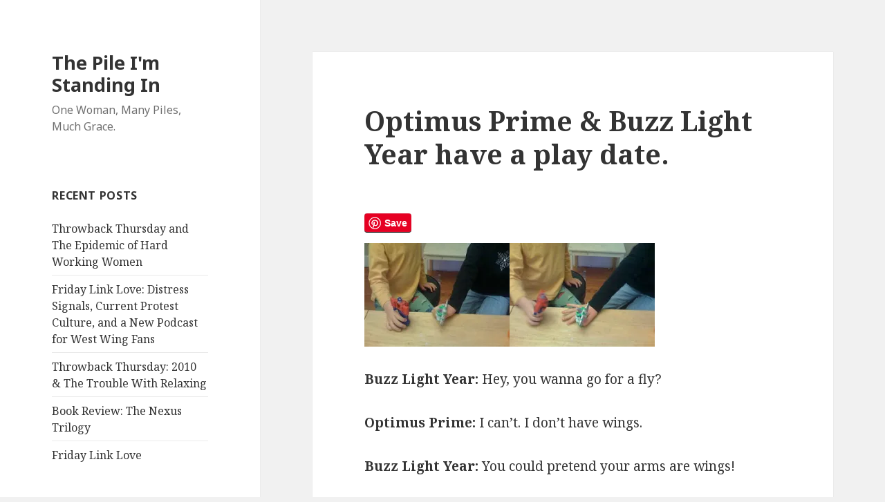

--- FILE ---
content_type: text/html; charset=UTF-8
request_url: http://www.thispile.com/archives/optimus-prime-buzz-light-year-have-a-play-date
body_size: 13107
content:
<!DOCTYPE html>
<html lang="en-US"
 xmlns:og='http://opengraphprotocol.org/schema/'
 xmlns:fb='http://www.facebook.com/2008/fbml' class="no-js">
<head>
	<meta charset="UTF-8">
	<meta name="viewport" content="width=device-width">
	<link rel="profile" href="http://gmpg.org/xfn/11">
	<link rel="pingback" href="http://www.thispile.com/xmlrpc.php">
	<!--[if lt IE 9]>
	<script src="http://www.thispile.com/wp-content/themes/twentyfifteen/js/html5.js"></script>
	<![endif]-->
	<script>(function(html){html.className = html.className.replace(/\bno-js\b/,'js')})(document.documentElement);</script>
<title>Optimus Prime &#038; Buzz Light Year have a play date. &#8211; The Pile I&#039;m Standing In</title>
<meta name='robots' content='max-image-preview:large' />
<link rel='dns-prefetch' href='//assets.pinterest.com' />
<link rel='dns-prefetch' href='//secure.gravatar.com' />
<link rel='dns-prefetch' href='//stats.wp.com' />
<link rel='dns-prefetch' href='//fonts.googleapis.com' />
<link rel='dns-prefetch' href='//v0.wordpress.com' />
<link href='https://fonts.gstatic.com' crossorigin rel='preconnect' />
<link rel='preconnect' href='//i0.wp.com' />
<link rel="alternate" type="application/rss+xml" title="The Pile I&#039;m Standing In &raquo; Feed" href="http://www.thispile.com/feed" />
<link rel="alternate" type="application/rss+xml" title="The Pile I&#039;m Standing In &raquo; Comments Feed" href="http://www.thispile.com/comments/feed" />
<link rel="alternate" type="application/rss+xml" title="The Pile I&#039;m Standing In &raquo; Optimus Prime &#038; Buzz Light Year have a play date. Comments Feed" href="http://www.thispile.com/archives/optimus-prime-buzz-light-year-have-a-play-date/feed" />
<link rel="alternate" title="oEmbed (JSON)" type="application/json+oembed" href="http://www.thispile.com/wp-json/oembed/1.0/embed?url=http%3A%2F%2Fwww.thispile.com%2Farchives%2Foptimus-prime-buzz-light-year-have-a-play-date" />
<link rel="alternate" title="oEmbed (XML)" type="text/xml+oembed" href="http://www.thispile.com/wp-json/oembed/1.0/embed?url=http%3A%2F%2Fwww.thispile.com%2Farchives%2Foptimus-prime-buzz-light-year-have-a-play-date&#038;format=xml" />
<style id='wp-img-auto-sizes-contain-inline-css' type='text/css'>
img:is([sizes=auto i],[sizes^="auto," i]){contain-intrinsic-size:3000px 1500px}
/*# sourceURL=wp-img-auto-sizes-contain-inline-css */
</style>
<link rel='stylesheet' id='twentyfifteen-jetpack-css' href='http://www.thispile.com/wp-content/plugins/jetpack/modules/theme-tools/compat/twentyfifteen.css?ver=15.3.1' type='text/css' media='all' />
<link rel='stylesheet' id='pinterest-pin-it-button-plugin-styles-css' href='http://www.thispile.com/wp-content/plugins/pinterest-pin-it-button/css/public.css?ver=2.1.0.1' type='text/css' media='all' />
<link rel='stylesheet' id='jetpack_related-posts-css' href='http://www.thispile.com/wp-content/plugins/jetpack/modules/related-posts/related-posts.css?ver=20240116' type='text/css' media='all' />
<style id='wp-emoji-styles-inline-css' type='text/css'>

	img.wp-smiley, img.emoji {
		display: inline !important;
		border: none !important;
		box-shadow: none !important;
		height: 1em !important;
		width: 1em !important;
		margin: 0 0.07em !important;
		vertical-align: -0.1em !important;
		background: none !important;
		padding: 0 !important;
	}
/*# sourceURL=wp-emoji-styles-inline-css */
</style>
<style id='wp-block-library-inline-css' type='text/css'>
:root{--wp-block-synced-color:#7a00df;--wp-block-synced-color--rgb:122,0,223;--wp-bound-block-color:var(--wp-block-synced-color);--wp-editor-canvas-background:#ddd;--wp-admin-theme-color:#007cba;--wp-admin-theme-color--rgb:0,124,186;--wp-admin-theme-color-darker-10:#006ba1;--wp-admin-theme-color-darker-10--rgb:0,107,160.5;--wp-admin-theme-color-darker-20:#005a87;--wp-admin-theme-color-darker-20--rgb:0,90,135;--wp-admin-border-width-focus:2px}@media (min-resolution:192dpi){:root{--wp-admin-border-width-focus:1.5px}}.wp-element-button{cursor:pointer}:root .has-very-light-gray-background-color{background-color:#eee}:root .has-very-dark-gray-background-color{background-color:#313131}:root .has-very-light-gray-color{color:#eee}:root .has-very-dark-gray-color{color:#313131}:root .has-vivid-green-cyan-to-vivid-cyan-blue-gradient-background{background:linear-gradient(135deg,#00d084,#0693e3)}:root .has-purple-crush-gradient-background{background:linear-gradient(135deg,#34e2e4,#4721fb 50%,#ab1dfe)}:root .has-hazy-dawn-gradient-background{background:linear-gradient(135deg,#faaca8,#dad0ec)}:root .has-subdued-olive-gradient-background{background:linear-gradient(135deg,#fafae1,#67a671)}:root .has-atomic-cream-gradient-background{background:linear-gradient(135deg,#fdd79a,#004a59)}:root .has-nightshade-gradient-background{background:linear-gradient(135deg,#330968,#31cdcf)}:root .has-midnight-gradient-background{background:linear-gradient(135deg,#020381,#2874fc)}:root{--wp--preset--font-size--normal:16px;--wp--preset--font-size--huge:42px}.has-regular-font-size{font-size:1em}.has-larger-font-size{font-size:2.625em}.has-normal-font-size{font-size:var(--wp--preset--font-size--normal)}.has-huge-font-size{font-size:var(--wp--preset--font-size--huge)}.has-text-align-center{text-align:center}.has-text-align-left{text-align:left}.has-text-align-right{text-align:right}.has-fit-text{white-space:nowrap!important}#end-resizable-editor-section{display:none}.aligncenter{clear:both}.items-justified-left{justify-content:flex-start}.items-justified-center{justify-content:center}.items-justified-right{justify-content:flex-end}.items-justified-space-between{justify-content:space-between}.screen-reader-text{border:0;clip-path:inset(50%);height:1px;margin:-1px;overflow:hidden;padding:0;position:absolute;width:1px;word-wrap:normal!important}.screen-reader-text:focus{background-color:#ddd;clip-path:none;color:#444;display:block;font-size:1em;height:auto;left:5px;line-height:normal;padding:15px 23px 14px;text-decoration:none;top:5px;width:auto;z-index:100000}html :where(.has-border-color){border-style:solid}html :where([style*=border-top-color]){border-top-style:solid}html :where([style*=border-right-color]){border-right-style:solid}html :where([style*=border-bottom-color]){border-bottom-style:solid}html :where([style*=border-left-color]){border-left-style:solid}html :where([style*=border-width]){border-style:solid}html :where([style*=border-top-width]){border-top-style:solid}html :where([style*=border-right-width]){border-right-style:solid}html :where([style*=border-bottom-width]){border-bottom-style:solid}html :where([style*=border-left-width]){border-left-style:solid}html :where(img[class*=wp-image-]){height:auto;max-width:100%}:where(figure){margin:0 0 1em}html :where(.is-position-sticky){--wp-admin--admin-bar--position-offset:var(--wp-admin--admin-bar--height,0px)}@media screen and (max-width:600px){html :where(.is-position-sticky){--wp-admin--admin-bar--position-offset:0px}}

/*# sourceURL=wp-block-library-inline-css */
</style><style id='global-styles-inline-css' type='text/css'>
:root{--wp--preset--aspect-ratio--square: 1;--wp--preset--aspect-ratio--4-3: 4/3;--wp--preset--aspect-ratio--3-4: 3/4;--wp--preset--aspect-ratio--3-2: 3/2;--wp--preset--aspect-ratio--2-3: 2/3;--wp--preset--aspect-ratio--16-9: 16/9;--wp--preset--aspect-ratio--9-16: 9/16;--wp--preset--color--black: #000000;--wp--preset--color--cyan-bluish-gray: #abb8c3;--wp--preset--color--white: #ffffff;--wp--preset--color--pale-pink: #f78da7;--wp--preset--color--vivid-red: #cf2e2e;--wp--preset--color--luminous-vivid-orange: #ff6900;--wp--preset--color--luminous-vivid-amber: #fcb900;--wp--preset--color--light-green-cyan: #7bdcb5;--wp--preset--color--vivid-green-cyan: #00d084;--wp--preset--color--pale-cyan-blue: #8ed1fc;--wp--preset--color--vivid-cyan-blue: #0693e3;--wp--preset--color--vivid-purple: #9b51e0;--wp--preset--gradient--vivid-cyan-blue-to-vivid-purple: linear-gradient(135deg,rgb(6,147,227) 0%,rgb(155,81,224) 100%);--wp--preset--gradient--light-green-cyan-to-vivid-green-cyan: linear-gradient(135deg,rgb(122,220,180) 0%,rgb(0,208,130) 100%);--wp--preset--gradient--luminous-vivid-amber-to-luminous-vivid-orange: linear-gradient(135deg,rgb(252,185,0) 0%,rgb(255,105,0) 100%);--wp--preset--gradient--luminous-vivid-orange-to-vivid-red: linear-gradient(135deg,rgb(255,105,0) 0%,rgb(207,46,46) 100%);--wp--preset--gradient--very-light-gray-to-cyan-bluish-gray: linear-gradient(135deg,rgb(238,238,238) 0%,rgb(169,184,195) 100%);--wp--preset--gradient--cool-to-warm-spectrum: linear-gradient(135deg,rgb(74,234,220) 0%,rgb(151,120,209) 20%,rgb(207,42,186) 40%,rgb(238,44,130) 60%,rgb(251,105,98) 80%,rgb(254,248,76) 100%);--wp--preset--gradient--blush-light-purple: linear-gradient(135deg,rgb(255,206,236) 0%,rgb(152,150,240) 100%);--wp--preset--gradient--blush-bordeaux: linear-gradient(135deg,rgb(254,205,165) 0%,rgb(254,45,45) 50%,rgb(107,0,62) 100%);--wp--preset--gradient--luminous-dusk: linear-gradient(135deg,rgb(255,203,112) 0%,rgb(199,81,192) 50%,rgb(65,88,208) 100%);--wp--preset--gradient--pale-ocean: linear-gradient(135deg,rgb(255,245,203) 0%,rgb(182,227,212) 50%,rgb(51,167,181) 100%);--wp--preset--gradient--electric-grass: linear-gradient(135deg,rgb(202,248,128) 0%,rgb(113,206,126) 100%);--wp--preset--gradient--midnight: linear-gradient(135deg,rgb(2,3,129) 0%,rgb(40,116,252) 100%);--wp--preset--font-size--small: 13px;--wp--preset--font-size--medium: 20px;--wp--preset--font-size--large: 36px;--wp--preset--font-size--x-large: 42px;--wp--preset--spacing--20: 0.44rem;--wp--preset--spacing--30: 0.67rem;--wp--preset--spacing--40: 1rem;--wp--preset--spacing--50: 1.5rem;--wp--preset--spacing--60: 2.25rem;--wp--preset--spacing--70: 3.38rem;--wp--preset--spacing--80: 5.06rem;--wp--preset--shadow--natural: 6px 6px 9px rgba(0, 0, 0, 0.2);--wp--preset--shadow--deep: 12px 12px 50px rgba(0, 0, 0, 0.4);--wp--preset--shadow--sharp: 6px 6px 0px rgba(0, 0, 0, 0.2);--wp--preset--shadow--outlined: 6px 6px 0px -3px rgb(255, 255, 255), 6px 6px rgb(0, 0, 0);--wp--preset--shadow--crisp: 6px 6px 0px rgb(0, 0, 0);}:where(.is-layout-flex){gap: 0.5em;}:where(.is-layout-grid){gap: 0.5em;}body .is-layout-flex{display: flex;}.is-layout-flex{flex-wrap: wrap;align-items: center;}.is-layout-flex > :is(*, div){margin: 0;}body .is-layout-grid{display: grid;}.is-layout-grid > :is(*, div){margin: 0;}:where(.wp-block-columns.is-layout-flex){gap: 2em;}:where(.wp-block-columns.is-layout-grid){gap: 2em;}:where(.wp-block-post-template.is-layout-flex){gap: 1.25em;}:where(.wp-block-post-template.is-layout-grid){gap: 1.25em;}.has-black-color{color: var(--wp--preset--color--black) !important;}.has-cyan-bluish-gray-color{color: var(--wp--preset--color--cyan-bluish-gray) !important;}.has-white-color{color: var(--wp--preset--color--white) !important;}.has-pale-pink-color{color: var(--wp--preset--color--pale-pink) !important;}.has-vivid-red-color{color: var(--wp--preset--color--vivid-red) !important;}.has-luminous-vivid-orange-color{color: var(--wp--preset--color--luminous-vivid-orange) !important;}.has-luminous-vivid-amber-color{color: var(--wp--preset--color--luminous-vivid-amber) !important;}.has-light-green-cyan-color{color: var(--wp--preset--color--light-green-cyan) !important;}.has-vivid-green-cyan-color{color: var(--wp--preset--color--vivid-green-cyan) !important;}.has-pale-cyan-blue-color{color: var(--wp--preset--color--pale-cyan-blue) !important;}.has-vivid-cyan-blue-color{color: var(--wp--preset--color--vivid-cyan-blue) !important;}.has-vivid-purple-color{color: var(--wp--preset--color--vivid-purple) !important;}.has-black-background-color{background-color: var(--wp--preset--color--black) !important;}.has-cyan-bluish-gray-background-color{background-color: var(--wp--preset--color--cyan-bluish-gray) !important;}.has-white-background-color{background-color: var(--wp--preset--color--white) !important;}.has-pale-pink-background-color{background-color: var(--wp--preset--color--pale-pink) !important;}.has-vivid-red-background-color{background-color: var(--wp--preset--color--vivid-red) !important;}.has-luminous-vivid-orange-background-color{background-color: var(--wp--preset--color--luminous-vivid-orange) !important;}.has-luminous-vivid-amber-background-color{background-color: var(--wp--preset--color--luminous-vivid-amber) !important;}.has-light-green-cyan-background-color{background-color: var(--wp--preset--color--light-green-cyan) !important;}.has-vivid-green-cyan-background-color{background-color: var(--wp--preset--color--vivid-green-cyan) !important;}.has-pale-cyan-blue-background-color{background-color: var(--wp--preset--color--pale-cyan-blue) !important;}.has-vivid-cyan-blue-background-color{background-color: var(--wp--preset--color--vivid-cyan-blue) !important;}.has-vivid-purple-background-color{background-color: var(--wp--preset--color--vivid-purple) !important;}.has-black-border-color{border-color: var(--wp--preset--color--black) !important;}.has-cyan-bluish-gray-border-color{border-color: var(--wp--preset--color--cyan-bluish-gray) !important;}.has-white-border-color{border-color: var(--wp--preset--color--white) !important;}.has-pale-pink-border-color{border-color: var(--wp--preset--color--pale-pink) !important;}.has-vivid-red-border-color{border-color: var(--wp--preset--color--vivid-red) !important;}.has-luminous-vivid-orange-border-color{border-color: var(--wp--preset--color--luminous-vivid-orange) !important;}.has-luminous-vivid-amber-border-color{border-color: var(--wp--preset--color--luminous-vivid-amber) !important;}.has-light-green-cyan-border-color{border-color: var(--wp--preset--color--light-green-cyan) !important;}.has-vivid-green-cyan-border-color{border-color: var(--wp--preset--color--vivid-green-cyan) !important;}.has-pale-cyan-blue-border-color{border-color: var(--wp--preset--color--pale-cyan-blue) !important;}.has-vivid-cyan-blue-border-color{border-color: var(--wp--preset--color--vivid-cyan-blue) !important;}.has-vivid-purple-border-color{border-color: var(--wp--preset--color--vivid-purple) !important;}.has-vivid-cyan-blue-to-vivid-purple-gradient-background{background: var(--wp--preset--gradient--vivid-cyan-blue-to-vivid-purple) !important;}.has-light-green-cyan-to-vivid-green-cyan-gradient-background{background: var(--wp--preset--gradient--light-green-cyan-to-vivid-green-cyan) !important;}.has-luminous-vivid-amber-to-luminous-vivid-orange-gradient-background{background: var(--wp--preset--gradient--luminous-vivid-amber-to-luminous-vivid-orange) !important;}.has-luminous-vivid-orange-to-vivid-red-gradient-background{background: var(--wp--preset--gradient--luminous-vivid-orange-to-vivid-red) !important;}.has-very-light-gray-to-cyan-bluish-gray-gradient-background{background: var(--wp--preset--gradient--very-light-gray-to-cyan-bluish-gray) !important;}.has-cool-to-warm-spectrum-gradient-background{background: var(--wp--preset--gradient--cool-to-warm-spectrum) !important;}.has-blush-light-purple-gradient-background{background: var(--wp--preset--gradient--blush-light-purple) !important;}.has-blush-bordeaux-gradient-background{background: var(--wp--preset--gradient--blush-bordeaux) !important;}.has-luminous-dusk-gradient-background{background: var(--wp--preset--gradient--luminous-dusk) !important;}.has-pale-ocean-gradient-background{background: var(--wp--preset--gradient--pale-ocean) !important;}.has-electric-grass-gradient-background{background: var(--wp--preset--gradient--electric-grass) !important;}.has-midnight-gradient-background{background: var(--wp--preset--gradient--midnight) !important;}.has-small-font-size{font-size: var(--wp--preset--font-size--small) !important;}.has-medium-font-size{font-size: var(--wp--preset--font-size--medium) !important;}.has-large-font-size{font-size: var(--wp--preset--font-size--large) !important;}.has-x-large-font-size{font-size: var(--wp--preset--font-size--x-large) !important;}
/*# sourceURL=global-styles-inline-css */
</style>

<style id='classic-theme-styles-inline-css' type='text/css'>
/*! This file is auto-generated */
.wp-block-button__link{color:#fff;background-color:#32373c;border-radius:9999px;box-shadow:none;text-decoration:none;padding:calc(.667em + 2px) calc(1.333em + 2px);font-size:1.125em}.wp-block-file__button{background:#32373c;color:#fff;text-decoration:none}
/*# sourceURL=/wp-includes/css/classic-themes.min.css */
</style>
<link rel='stylesheet' id='twentyfifteen-fonts-css' href='https://fonts.googleapis.com/css?family=Noto+Sans%3A400italic%2C700italic%2C400%2C700%7CNoto+Serif%3A400italic%2C700italic%2C400%2C700%7CInconsolata%3A400%2C700&#038;subset=latin%2Clatin-ext' type='text/css' media='all' />
<link rel='stylesheet' id='genericons-css' href='http://www.thispile.com/wp-content/plugins/jetpack/_inc/genericons/genericons/genericons.css?ver=3.1' type='text/css' media='all' />
<link rel='stylesheet' id='twentyfifteen-style-css' href='http://www.thispile.com/wp-content/themes/twentyfifteen/style.css?ver=6.9' type='text/css' media='all' />
<link rel='stylesheet' id='sharedaddy-css' href='http://www.thispile.com/wp-content/plugins/jetpack/modules/sharedaddy/sharing.css?ver=15.3.1' type='text/css' media='all' />
<link rel='stylesheet' id='social-logos-css' href='http://www.thispile.com/wp-content/plugins/jetpack/_inc/social-logos/social-logos.min.css?ver=15.3.1' type='text/css' media='all' />
<script type="text/javascript" id="jetpack_related-posts-js-extra">
/* <![CDATA[ */
var related_posts_js_options = {"post_heading":"h4"};
//# sourceURL=jetpack_related-posts-js-extra
/* ]]> */
</script>
<script type="text/javascript" src="http://www.thispile.com/wp-content/plugins/jetpack/_inc/build/related-posts/related-posts.min.js?ver=20240116" id="jetpack_related-posts-js"></script>
<script type="text/javascript" src="http://www.thispile.com/wp-includes/js/jquery/jquery.min.js?ver=3.7.1" id="jquery-core-js"></script>
<script type="text/javascript" src="http://www.thispile.com/wp-includes/js/jquery/jquery-migrate.min.js?ver=3.4.1" id="jquery-migrate-js"></script>
<link rel="https://api.w.org/" href="http://www.thispile.com/wp-json/" /><link rel="alternate" title="JSON" type="application/json" href="http://www.thispile.com/wp-json/wp/v2/posts/2305" /><link rel="EditURI" type="application/rsd+xml" title="RSD" href="http://www.thispile.com/xmlrpc.php?rsd" />
<meta name="generator" content="WordPress 6.9" />
<link rel="canonical" href="http://www.thispile.com/archives/optimus-prime-buzz-light-year-have-a-play-date" />
<link rel='shortlink' href='https://wp.me/p89CCP-Bb' />

	<!--Facebook Like Button OpenGraph Settings Start-->
	<meta property="og:site_name" content="The Pile I&#039;m Standing In"/>
	<meta property="og:title" content="Optimus Prime &#038; Buzz Light Year have a play date."/>
		<meta property="og:description" content="Buzz Light Year: Hey, you wanna go for a fly?

Optimus Prime: I can't. I don't have wings.

Buzz Light Year: You could pretend your"/>
	
	<meta property="og:url" content="http://www.thispile.com/archives/optimus-prime-buzz-light-year-have-a-play-date"/>
	<meta property="fb:admins" content="" />
	<meta property="fb:app_id" content="109031625841996" />
	<meta property="og:type" content="article" />
		<!--Facebook Like Button OpenGraph Settings End-->
		<style>img#wpstats{display:none}</style>
		<meta name="description" content="Buzz Light Year: Hey, you wanna go for a fly? Optimus Prime: I can&#039;t. I don&#039;t have wings. Buzz Light Year: You could pretend your arms are wings! Optimus Prime: Hey, I have a great idea! I saw some wings at the store! [insert wing attachment sound effects] Optimus Prime: Okay, let&#039;s go! Wanna go&hellip;" />

<!-- Jetpack Open Graph Tags -->
<meta property="og:type" content="article" />
<meta property="og:title" content="Optimus Prime &#038; Buzz Light Year have a play date." />
<meta property="og:url" content="http://www.thispile.com/archives/optimus-prime-buzz-light-year-have-a-play-date" />
<meta property="og:description" content="Buzz Light Year: Hey, you wanna go for a fly? Optimus Prime: I can&#8217;t. I don&#8217;t have wings. Buzz Light Year: You could pretend your arms are wings! Optimus Prime: Hey, I have a great idea…" />
<meta property="article:published_time" content="2008-12-16T21:40:04+00:00" />
<meta property="article:modified_time" content="2008-12-16T21:40:04+00:00" />
<meta property="og:site_name" content="The Pile I&#039;m Standing In" />
<meta property="og:image" content="http://farm4.static.flickr.com/3014/3113569543_f0792e7654_m.jpg" />
<meta property="og:image:width" content="210" />
<meta property="og:image:height" content="150" />
<meta property="og:image:alt" content="Optimus Prime and Buzz Light Year have a play date." />
<meta property="og:locale" content="en_US" />
<meta name="twitter:text:title" content="Optimus Prime &#038; Buzz Light Year have a play date." />
<meta name="twitter:image" content="http://farm4.static.flickr.com/3014/3113569543_f0792e7654_m.jpg?w=144" />
<meta name="twitter:image:alt" content="Optimus Prime and Buzz Light Year have a play date." />
<meta name="twitter:card" content="summary" />

<!-- End Jetpack Open Graph Tags -->
</head>

<body class="wp-singular post-template-default single single-post postid-2305 single-format-standard wp-theme-twentyfifteen">
<div id="page" class="hfeed site">
	<a class="skip-link screen-reader-text" href="#content">Skip to content</a>

	<div id="sidebar" class="sidebar">
		<header id="masthead" class="site-header" role="banner">
			<div class="site-branding">
										<p class="site-title"><a href="http://www.thispile.com/" rel="home">The Pile I&#039;m Standing In</a></p>
											<p class="site-description">One Woman, Many Piles, Much Grace.</p>
									<button class="secondary-toggle">Menu and widgets</button>
			</div><!-- .site-branding -->
		</header><!-- .site-header -->

			<div id="secondary" class="secondary">

		
		
					<div id="widget-area" class="widget-area" role="complementary">
				
		<aside id="recent-posts-3" class="widget widget_recent_entries">
		<h2 class="widget-title">Recent Posts</h2>
		<ul>
											<li>
					<a href="http://www.thispile.com/archives/the-epidemic-of-hard-working-women">Throwback Thursday and The Epidemic of Hard Working Women</a>
									</li>
											<li>
					<a href="http://www.thispile.com/archives/friday-link-love-36">Friday Link Love: Distress Signals, Current Protest Culture, and a New Podcast for West Wing Fans</a>
									</li>
											<li>
					<a href="http://www.thispile.com/archives/throwback-thursday-2010-the-trouble-with-relaxing">Throwback Thursday: 2010 &#038; The Trouble With Relaxing</a>
									</li>
											<li>
					<a href="http://www.thispile.com/archives/book-review-the-nexus-trilogy">Book Review: The Nexus Trilogy</a>
									</li>
											<li>
					<a href="http://www.thispile.com/archives/friday-link-love-35">Friday Link Love</a>
									</li>
					</ul>

		</aside><aside id="search-3" class="widget widget_search"><form role="search" method="get" class="search-form" action="http://www.thispile.com/">
				<label>
					<span class="screen-reader-text">Search for:</span>
					<input type="search" class="search-field" placeholder="Search &hellip;" value="" name="s" />
				</label>
				<input type="submit" class="search-submit screen-reader-text" value="Search" />
			</form></aside><aside id="categories-3" class="widget widget_categories"><h2 class="widget-title">Categories</h2>
			<ul>
					<li class="cat-item cat-item-35"><a href="http://www.thispile.com/archives/category/blog-pile">Blog Pile</a> (1)
</li>
	<li class="cat-item cat-item-19"><a href="http://www.thispile.com/archives/category/blog-stuff">Blog Stuff</a> (77)
</li>
	<li class="cat-item cat-item-25"><a href="http://www.thispile.com/archives/category/blogher">BlogHer</a> (20)
</li>
	<li class="cat-item cat-item-2"><a href="http://www.thispile.com/archives/category/book-reviews">Books</a> (54)
</li>
	<li class="cat-item cat-item-5"><a href="http://www.thispile.com/archives/category/bryan">Bryan</a> (91)
</li>
	<li class="cat-item cat-item-135"><a href="http://www.thispile.com/archives/category/city-life">City Life</a> (6)
</li>
	<li class="cat-item cat-item-37"><a href="http://www.thispile.com/archives/category/comfort-control">Comfort &amp; Control</a> (117)
</li>
	<li class="cat-item cat-item-7"><a href="http://www.thispile.com/archives/category/depression">Depression</a> (55)
</li>
	<li class="cat-item cat-item-51"><a href="http://www.thispile.com/archives/category/downsizeftw">downsizeFTW</a> (7)
</li>
	<li class="cat-item cat-item-33"><a href="http://www.thispile.com/archives/category/drunk-blogging">drunk blogging</a> (5)
</li>
	<li class="cat-item cat-item-3"><a href="http://www.thispile.com/archives/category/everyday">Everyday</a> (308)
</li>
	<li class="cat-item cat-item-13"><a href="http://www.thispile.com/archives/category/family">Family</a> (51)
</li>
	<li class="cat-item cat-item-29"><a href="http://www.thispile.com/archives/category/films">Films</a> (5)
</li>
	<li class="cat-item cat-item-30"><a href="http://www.thispile.com/archives/category/food-drink">Food &amp; Drink</a> (55)
</li>
	<li class="cat-item cat-item-9"><a href="http://www.thispile.com/archives/category/friendship">Friendship</a> (51)
</li>
	<li class="cat-item cat-item-11"><a href="http://www.thispile.com/archives/category/funpile">Fun Pile</a> (79)
</li>
	<li class="cat-item cat-item-8"><a href="http://www.thispile.com/archives/category/getting-things-done">Getting Things Done</a> (97)
</li>
	<li class="cat-item cat-item-15"><a href="http://www.thispile.com/archives/category/gordon-lee-pearson">Gordon Lee Pearson</a> (15)
</li>
	<li class="cat-item cat-item-14"><a href="http://www.thispile.com/archives/category/grieving">Grieving</a> (31)
</li>
	<li class="cat-item cat-item-52"><a href="http://www.thispile.com/archives/category/introspect">Introspect</a> (16)
</li>
	<li class="cat-item cat-item-12"><a href="http://www.thispile.com/archives/category/learning">Learning</a> (81)
</li>
	<li class="cat-item cat-item-21"><a href="http://www.thispile.com/archives/category/living-in-community">Living In Community</a> (46)
</li>
	<li class="cat-item cat-item-132"><a href="http://www.thispile.com/archives/category/momageddon">Momageddon</a> (8)
</li>
	<li class="cat-item cat-item-28"><a href="http://www.thispile.com/archives/category/on-writing">On Writing</a> (61)
</li>
	<li class="cat-item cat-item-39"><a href="http://www.thispile.com/archives/category/other-places-to-find-me">Other Places to Find Me</a> (25)
</li>
	<li class="cat-item cat-item-168"><a href="http://www.thispile.com/archives/category/parenting-2">Parenting</a> (1)
</li>
	<li class="cat-item cat-item-20"><a href="http://www.thispile.com/archives/category/daily-photo">Picture Book</a> (85)
</li>
	<li class="cat-item cat-item-16"><a href="http://www.thispile.com/archives/category/piling-it-on-and-taking-it-back-off">Piling It On (and taking it off)</a> (37)
</li>
	<li class="cat-item cat-item-18"><a href="http://www.thispile.com/archives/category/rage-against-the-pile">Rage Against The Pile</a> (60)
</li>
	<li class="cat-item cat-item-23"><a href="http://www.thispile.com/archives/category/getting-things-done/remodel">Remodel</a> (9)
</li>
	<li class="cat-item cat-item-4"><a href="http://www.thispile.com/archives/category/ruthie">Ruthie</a> (194)
</li>
	<li class="cat-item cat-item-6"><a href="http://www.thispile.com/archives/category/seen-heard-said">Seen, Heard, Said</a> (170)
</li>
	<li class="cat-item cat-item-166"><a href="http://www.thispile.com/archives/category/skepticurious">Skepticurious</a> (3)
</li>
	<li class="cat-item cat-item-24"><a href="http://www.thispile.com/archives/category/soundrack">Soundrack</a> (41)
</li>
	<li class="cat-item cat-item-46"><a href="http://www.thispile.com/archives/category/startup-mom">Startup Mom</a> (32)
</li>
	<li class="cat-item cat-item-43"><a href="http://www.thispile.com/archives/category/the-dirt">The Dirt</a> (4)
</li>
	<li class="cat-item cat-item-22"><a href="http://www.thispile.com/archives/category/things">Things</a> (53)
</li>
	<li class="cat-item cat-item-17"><a href="http://www.thispile.com/archives/category/thomas">Thomas</a> (85)
</li>
	<li class="cat-item cat-item-171"><a href="http://www.thispile.com/archives/category/throwback-thursday">Throwback Thursday</a> (2)
</li>
	<li class="cat-item cat-item-32"><a href="http://www.thispile.com/archives/category/travel">Travel</a> (66)
</li>
	<li class="cat-item cat-item-169"><a href="http://www.thispile.com/archives/category/parenting-2/tween-life">Tween Life</a> (1)
</li>
	<li class="cat-item cat-item-1"><a href="http://www.thispile.com/archives/category/uncategorized">Uncategorized</a> (19)
</li>
	<li class="cat-item cat-item-10"><a href="http://www.thispile.com/archives/category/until-death-do-us-part-and-to-the-death-it-will-be">Until Death Do Us Part (and to the Death it will be)</a> (83)
</li>
	<li class="cat-item cat-item-26"><a href="http://www.thispile.com/archives/category/video">Video</a> (34)
</li>
	<li class="cat-item cat-item-170"><a href="http://www.thispile.com/archives/category/whoa-man">Whoa-Man</a> (2)
</li>
	<li class="cat-item cat-item-27"><a href="http://www.thispile.com/archives/category/zoe">Zoe</a> (9)
</li>
			</ul>

			</aside><aside id="archives-3" class="widget widget_archive"><h2 class="widget-title">Archives</h2>		<label class="screen-reader-text" for="archives-dropdown-3">Archives</label>
		<select id="archives-dropdown-3" name="archive-dropdown">
			
			<option value="">Select Month</option>
				<option value='http://www.thispile.com/archives/2016/09'> September 2016 &nbsp;(1)</option>
	<option value='http://www.thispile.com/archives/2016/07'> July 2016 &nbsp;(4)</option>
	<option value='http://www.thispile.com/archives/2015/10'> October 2015 &nbsp;(1)</option>
	<option value='http://www.thispile.com/archives/2015/09'> September 2015 &nbsp;(1)</option>
	<option value='http://www.thispile.com/archives/2014/11'> November 2014 &nbsp;(1)</option>
	<option value='http://www.thispile.com/archives/2014/10'> October 2014 &nbsp;(1)</option>
	<option value='http://www.thispile.com/archives/2014/08'> August 2014 &nbsp;(1)</option>
	<option value='http://www.thispile.com/archives/2014/07'> July 2014 &nbsp;(1)</option>
	<option value='http://www.thispile.com/archives/2014/05'> May 2014 &nbsp;(2)</option>
	<option value='http://www.thispile.com/archives/2014/04'> April 2014 &nbsp;(2)</option>
	<option value='http://www.thispile.com/archives/2014/03'> March 2014 &nbsp;(2)</option>
	<option value='http://www.thispile.com/archives/2014/02'> February 2014 &nbsp;(2)</option>
	<option value='http://www.thispile.com/archives/2014/01'> January 2014 &nbsp;(2)</option>
	<option value='http://www.thispile.com/archives/2013/12'> December 2013 &nbsp;(2)</option>
	<option value='http://www.thispile.com/archives/2013/11'> November 2013 &nbsp;(6)</option>
	<option value='http://www.thispile.com/archives/2013/10'> October 2013 &nbsp;(2)</option>
	<option value='http://www.thispile.com/archives/2013/09'> September 2013 &nbsp;(2)</option>
	<option value='http://www.thispile.com/archives/2013/08'> August 2013 &nbsp;(1)</option>
	<option value='http://www.thispile.com/archives/2013/07'> July 2013 &nbsp;(3)</option>
	<option value='http://www.thispile.com/archives/2013/06'> June 2013 &nbsp;(4)</option>
	<option value='http://www.thispile.com/archives/2013/05'> May 2013 &nbsp;(1)</option>
	<option value='http://www.thispile.com/archives/2013/04'> April 2013 &nbsp;(8)</option>
	<option value='http://www.thispile.com/archives/2013/03'> March 2013 &nbsp;(8)</option>
	<option value='http://www.thispile.com/archives/2013/02'> February 2013 &nbsp;(2)</option>
	<option value='http://www.thispile.com/archives/2013/01'> January 2013 &nbsp;(6)</option>
	<option value='http://www.thispile.com/archives/2012/12'> December 2012 &nbsp;(2)</option>
	<option value='http://www.thispile.com/archives/2012/11'> November 2012 &nbsp;(3)</option>
	<option value='http://www.thispile.com/archives/2012/10'> October 2012 &nbsp;(3)</option>
	<option value='http://www.thispile.com/archives/2012/09'> September 2012 &nbsp;(2)</option>
	<option value='http://www.thispile.com/archives/2012/08'> August 2012 &nbsp;(2)</option>
	<option value='http://www.thispile.com/archives/2012/07'> July 2012 &nbsp;(5)</option>
	<option value='http://www.thispile.com/archives/2012/06'> June 2012 &nbsp;(5)</option>
	<option value='http://www.thispile.com/archives/2012/05'> May 2012 &nbsp;(3)</option>
	<option value='http://www.thispile.com/archives/2012/04'> April 2012 &nbsp;(3)</option>
	<option value='http://www.thispile.com/archives/2012/03'> March 2012 &nbsp;(2)</option>
	<option value='http://www.thispile.com/archives/2012/02'> February 2012 &nbsp;(4)</option>
	<option value='http://www.thispile.com/archives/2012/01'> January 2012 &nbsp;(11)</option>
	<option value='http://www.thispile.com/archives/2011/12'> December 2011 &nbsp;(4)</option>
	<option value='http://www.thispile.com/archives/2011/11'> November 2011 &nbsp;(7)</option>
	<option value='http://www.thispile.com/archives/2011/10'> October 2011 &nbsp;(7)</option>
	<option value='http://www.thispile.com/archives/2011/09'> September 2011 &nbsp;(4)</option>
	<option value='http://www.thispile.com/archives/2011/08'> August 2011 &nbsp;(6)</option>
	<option value='http://www.thispile.com/archives/2011/07'> July 2011 &nbsp;(10)</option>
	<option value='http://www.thispile.com/archives/2011/06'> June 2011 &nbsp;(8)</option>
	<option value='http://www.thispile.com/archives/2011/05'> May 2011 &nbsp;(11)</option>
	<option value='http://www.thispile.com/archives/2011/04'> April 2011 &nbsp;(9)</option>
	<option value='http://www.thispile.com/archives/2011/03'> March 2011 &nbsp;(5)</option>
	<option value='http://www.thispile.com/archives/2011/02'> February 2011 &nbsp;(6)</option>
	<option value='http://www.thispile.com/archives/2011/01'> January 2011 &nbsp;(11)</option>
	<option value='http://www.thispile.com/archives/2010/12'> December 2010 &nbsp;(1)</option>
	<option value='http://www.thispile.com/archives/2010/11'> November 2010 &nbsp;(9)</option>
	<option value='http://www.thispile.com/archives/2010/10'> October 2010 &nbsp;(12)</option>
	<option value='http://www.thispile.com/archives/2010/09'> September 2010 &nbsp;(6)</option>
	<option value='http://www.thispile.com/archives/2010/08'> August 2010 &nbsp;(11)</option>
	<option value='http://www.thispile.com/archives/2010/07'> July 2010 &nbsp;(12)</option>
	<option value='http://www.thispile.com/archives/2010/06'> June 2010 &nbsp;(11)</option>
	<option value='http://www.thispile.com/archives/2010/05'> May 2010 &nbsp;(9)</option>
	<option value='http://www.thispile.com/archives/2010/04'> April 2010 &nbsp;(7)</option>
	<option value='http://www.thispile.com/archives/2010/03'> March 2010 &nbsp;(2)</option>
	<option value='http://www.thispile.com/archives/2010/02'> February 2010 &nbsp;(2)</option>
	<option value='http://www.thispile.com/archives/2010/01'> January 2010 &nbsp;(9)</option>
	<option value='http://www.thispile.com/archives/2009/12'> December 2009 &nbsp;(5)</option>
	<option value='http://www.thispile.com/archives/2009/11'> November 2009 &nbsp;(5)</option>
	<option value='http://www.thispile.com/archives/2009/10'> October 2009 &nbsp;(4)</option>
	<option value='http://www.thispile.com/archives/2009/09'> September 2009 &nbsp;(7)</option>
	<option value='http://www.thispile.com/archives/2009/08'> August 2009 &nbsp;(14)</option>
	<option value='http://www.thispile.com/archives/2009/07'> July 2009 &nbsp;(11)</option>
	<option value='http://www.thispile.com/archives/2009/06'> June 2009 &nbsp;(10)</option>
	<option value='http://www.thispile.com/archives/2009/05'> May 2009 &nbsp;(10)</option>
	<option value='http://www.thispile.com/archives/2009/04'> April 2009 &nbsp;(11)</option>
	<option value='http://www.thispile.com/archives/2009/03'> March 2009 &nbsp;(16)</option>
	<option value='http://www.thispile.com/archives/2009/02'> February 2009 &nbsp;(18)</option>
	<option value='http://www.thispile.com/archives/2009/01'> January 2009 &nbsp;(11)</option>
	<option value='http://www.thispile.com/archives/2008/12'> December 2008 &nbsp;(14)</option>
	<option value='http://www.thispile.com/archives/2008/11'> November 2008 &nbsp;(14)</option>
	<option value='http://www.thispile.com/archives/2008/10'> October 2008 &nbsp;(14)</option>
	<option value='http://www.thispile.com/archives/2008/09'> September 2008 &nbsp;(16)</option>
	<option value='http://www.thispile.com/archives/2008/08'> August 2008 &nbsp;(20)</option>
	<option value='http://www.thispile.com/archives/2008/07'> July 2008 &nbsp;(26)</option>
	<option value='http://www.thispile.com/archives/2008/06'> June 2008 &nbsp;(21)</option>
	<option value='http://www.thispile.com/archives/2008/05'> May 2008 &nbsp;(25)</option>
	<option value='http://www.thispile.com/archives/2008/04'> April 2008 &nbsp;(17)</option>
	<option value='http://www.thispile.com/archives/2008/03'> March 2008 &nbsp;(18)</option>
	<option value='http://www.thispile.com/archives/2008/02'> February 2008 &nbsp;(19)</option>
	<option value='http://www.thispile.com/archives/2008/01'> January 2008 &nbsp;(29)</option>
	<option value='http://www.thispile.com/archives/2007/12'> December 2007 &nbsp;(29)</option>
	<option value='http://www.thispile.com/archives/2007/11'> November 2007 &nbsp;(18)</option>
	<option value='http://www.thispile.com/archives/2007/10'> October 2007 &nbsp;(33)</option>
	<option value='http://www.thispile.com/archives/2007/09'> September 2007 &nbsp;(30)</option>
	<option value='http://www.thispile.com/archives/2007/08'> August 2007 &nbsp;(27)</option>
	<option value='http://www.thispile.com/archives/2007/07'> July 2007 &nbsp;(25)</option>
	<option value='http://www.thispile.com/archives/2007/06'> June 2007 &nbsp;(19)</option>
	<option value='http://www.thispile.com/archives/2007/05'> May 2007 &nbsp;(27)</option>
	<option value='http://www.thispile.com/archives/2007/04'> April 2007 &nbsp;(26)</option>
	<option value='http://www.thispile.com/archives/2007/03'> March 2007 &nbsp;(31)</option>
	<option value='http://www.thispile.com/archives/2007/02'> February 2007 &nbsp;(26)</option>
	<option value='http://www.thispile.com/archives/2007/01'> January 2007 &nbsp;(31)</option>
	<option value='http://www.thispile.com/archives/2006/12'> December 2006 &nbsp;(19)</option>
	<option value='http://www.thispile.com/archives/2006/11'> November 2006 &nbsp;(20)</option>
	<option value='http://www.thispile.com/archives/2006/10'> October 2006 &nbsp;(19)</option>
	<option value='http://www.thispile.com/archives/2006/09'> September 2006 &nbsp;(23)</option>
	<option value='http://www.thispile.com/archives/2006/08'> August 2006 &nbsp;(21)</option>
	<option value='http://www.thispile.com/archives/2006/07'> July 2006 &nbsp;(40)</option>
	<option value='http://www.thispile.com/archives/2006/06'> June 2006 &nbsp;(27)</option>
	<option value='http://www.thispile.com/archives/2006/05'> May 2006 &nbsp;(21)</option>
	<option value='http://www.thispile.com/archives/2006/04'> April 2006 &nbsp;(20)</option>
	<option value='http://www.thispile.com/archives/2006/03'> March 2006 &nbsp;(28)</option>
	<option value='http://www.thispile.com/archives/2006/02'> February 2006 &nbsp;(22)</option>
	<option value='http://www.thispile.com/archives/2006/01'> January 2006 &nbsp;(24)</option>
	<option value='http://www.thispile.com/archives/2005/12'> December 2005 &nbsp;(20)</option>
	<option value='http://www.thispile.com/archives/2005/11'> November 2005 &nbsp;(24)</option>
	<option value='http://www.thispile.com/archives/2005/10'> October 2005 &nbsp;(17)</option>
	<option value='http://www.thispile.com/archives/2005/09'> September 2005 &nbsp;(19)</option>
	<option value='http://www.thispile.com/archives/2005/08'> August 2005 &nbsp;(21)</option>
	<option value='http://www.thispile.com/archives/2005/07'> July 2005 &nbsp;(15)</option>
	<option value='http://www.thispile.com/archives/2005/06'> June 2005 &nbsp;(6)</option>
	<option value='http://www.thispile.com/archives/2005/05'> May 2005 &nbsp;(1)</option>
	<option value='http://www.thispile.com/archives/2005/03'> March 2005 &nbsp;(1)</option>
	<option value='http://www.thispile.com/archives/2005/02'> February 2005 &nbsp;(1)</option>
	<option value='http://www.thispile.com/archives/2004/12'> December 2004 &nbsp;(5)</option>

		</select>

			<script type="text/javascript">
/* <![CDATA[ */

( ( dropdownId ) => {
	const dropdown = document.getElementById( dropdownId );
	function onSelectChange() {
		setTimeout( () => {
			if ( 'escape' === dropdown.dataset.lastkey ) {
				return;
			}
			if ( dropdown.value ) {
				document.location.href = dropdown.value;
			}
		}, 250 );
	}
	function onKeyUp( event ) {
		if ( 'Escape' === event.key ) {
			dropdown.dataset.lastkey = 'escape';
		} else {
			delete dropdown.dataset.lastkey;
		}
	}
	function onClick() {
		delete dropdown.dataset.lastkey;
	}
	dropdown.addEventListener( 'keyup', onKeyUp );
	dropdown.addEventListener( 'click', onClick );
	dropdown.addEventListener( 'change', onSelectChange );
})( "archives-dropdown-3" );

//# sourceURL=WP_Widget_Archives%3A%3Awidget
/* ]]> */
</script>
</aside><aside id="meta-3" class="widget widget_meta"><h2 class="widget-title">Meta</h2>
		<ul>
						<li><a href="http://www.thispile.com/wp-login.php">Log in</a></li>
			<li><a href="http://www.thispile.com/feed">Entries feed</a></li>
			<li><a href="http://www.thispile.com/comments/feed">Comments feed</a></li>

			<li><a href="https://wordpress.org/">WordPress.org</a></li>
		</ul>

		</aside>			</div><!-- .widget-area -->
		
	</div><!-- .secondary -->

	</div><!-- .sidebar -->

	<div id="content" class="site-content">

	<div id="primary" class="content-area">
		<main id="main" class="site-main" role="main">

		
<article id="post-2305" class="post-2305 post type-post status-publish format-standard hentry category-everyday category-ruthie category-thomas">
	
	<header class="entry-header">
		<h1 class="entry-title">Optimus Prime &#038; Buzz Light Year have a play date.</h1>	</header><!-- .entry-header -->

	<div class="entry-content">
		<a href="//www.pinterest.com/pin/create/button/?url=http%3A%2F%2Fwww.thispile.com%2Farchives%2Foptimus-prime-buzz-light-year-have-a-play-date&media=http%3A%2F%2Ffarm4.static.flickr.com%2F3192%2F3113569309_c9e4af6a72_m.jpg&description=Optimus%20Prime%20%26%20Buzz%20Light%20Year%20have%20a%20play%20date." data-pin-do="buttonBookmark" data-pin-config="none" data-pin-height="28" data-pin-color="gray"   rel="nobox"><img data-recalc-dims="1" src="https://i0.wp.com/assets.pinterest.com/images/pidgets/pin_it_button.png?w=660" title="Pin It" data-pib-button="true" /></a> 
<span class = "" style = "height: 25px;  "><iframe src="http://www.facebook.com/plugins/like.php?href=http://www.thispile.com/archives/optimus-prime-buzz-light-year-have-a-play-date&layout=button_count&send=false&show_faces=false&width=&action=like&colorscheme=dark&font=" scrolling="no" frameborder="0" allowTransparency="true" style="border:none; overflow:hidden; width:px; height:25px"></iframe></span><p><img data-recalc-dims="1" decoding="async" src="https://i0.wp.com/farm4.static.flickr.com/3014/3113569543_f0792e7654_m.jpg?resize=210%2C150" width="210" height="150" alt="Optimus Prime and Buzz Light Year have a play date." /><img data-recalc-dims="1" decoding="async" src="https://i0.wp.com/farm4.static.flickr.com/3192/3113569309_c9e4af6a72_m.jpg?resize=210%2C150" width="210" height="150" alt="Optimus Prime &amp; Buzz Light Year have a playdate" /></p>
<p><strong>Buzz Light Year:</strong> Hey, you wanna go for a fly?</p>
<p><strong>Optimus Prime:</strong> I can&#8217;t. I don&#8217;t have wings.</p>
<p><strong>Buzz Light Year:</strong> You could pretend your arms are wings!</p>
<p><strong>Optimus Prime:</strong> Hey, I have a great idea! I saw some wings at the store!</p>
<p>[insert wing attachment sound effects]</p>
<p><strong>Optimus Prime:</strong> Okay, let&#8217;s go! Wanna go to the park?</p>
<div style="float: left; margin-right: 10px;"><a href="https://twitter.com/share" class="twitter-share-button" data-via="jenzug" data-count="vertical" data-url="http://www.thispile.com/archives/optimus-prime-buzz-light-year-have-a-play-date">Tweet</a></div>
<div class="sharedaddy sd-sharing-enabled"><div class="robots-nocontent sd-block sd-social sd-social-icon sd-sharing"><h3 class="sd-title">Share this:</h3><div class="sd-content"><ul><li class="share-twitter"><a rel="nofollow noopener noreferrer"
				data-shared="sharing-twitter-2305"
				class="share-twitter sd-button share-icon no-text"
				href="http://www.thispile.com/archives/optimus-prime-buzz-light-year-have-a-play-date?share=twitter"
				target="_blank"
				aria-labelledby="sharing-twitter-2305"
				>
				<span id="sharing-twitter-2305" hidden>Click to share on X (Opens in new window)</span>
				<span>X</span>
			</a></li><li class="share-facebook"><a rel="nofollow noopener noreferrer"
				data-shared="sharing-facebook-2305"
				class="share-facebook sd-button share-icon no-text"
				href="http://www.thispile.com/archives/optimus-prime-buzz-light-year-have-a-play-date?share=facebook"
				target="_blank"
				aria-labelledby="sharing-facebook-2305"
				>
				<span id="sharing-facebook-2305" hidden>Click to share on Facebook (Opens in new window)</span>
				<span>Facebook</span>
			</a></li><li class="share-end"></li></ul></div></div></div>
<div id='jp-relatedposts' class='jp-relatedposts' >
	<h3 class="jp-relatedposts-headline"><em>Related</em></h3>
</div>	</div><!-- .entry-content -->

	
	<footer class="entry-footer">
		<span class="posted-on"><span class="screen-reader-text">Posted on </span><a href="http://www.thispile.com/archives/optimus-prime-buzz-light-year-have-a-play-date" rel="bookmark"><time class="entry-date published updated" datetime="2008-12-16T14:40:04-08:00">December 16, 2008</time></a></span><span class="byline"><span class="author vcard"><span class="screen-reader-text">Author </span><a class="url fn n" href="http://www.thispile.com/archives/author/jenzug">jenzug</a></span></span><span class="cat-links"><span class="screen-reader-text">Categories </span><a href="http://www.thispile.com/archives/category/everyday" rel="category tag">Everyday</a>, <a href="http://www.thispile.com/archives/category/ruthie" rel="category tag">Ruthie</a>, <a href="http://www.thispile.com/archives/category/thomas" rel="category tag">Thomas</a></span>			</footer><!-- .entry-footer -->

</article><!-- #post-## -->

<div id="comments" class="comments-area">

	
	
		<div id="respond" class="comment-respond">
		<h3 id="reply-title" class="comment-reply-title">Leave a Reply</h3><form action="http://www.thispile.com/wp-comments-post.php" method="post" id="commentform" class="comment-form"><p class="comment-notes"><span id="email-notes">Your email address will not be published.</span> <span class="required-field-message">Required fields are marked <span class="required">*</span></span></p><p class="comment-form-comment"><label for="comment">Comment <span class="required">*</span></label> <textarea id="comment" name="comment" cols="45" rows="8" maxlength="65525" required></textarea></p><p class="comment-form-author"><label for="author">Name <span class="required">*</span></label> <input id="author" name="author" type="text" value="" size="30" maxlength="245" autocomplete="name" required /></p>
<p class="comment-form-email"><label for="email">Email <span class="required">*</span></label> <input id="email" name="email" type="email" value="" size="30" maxlength="100" aria-describedby="email-notes" autocomplete="email" required /></p>
<p class="comment-form-url"><label for="url">Website</label> <input id="url" name="url" type="url" value="" size="30" maxlength="200" autocomplete="url" /></p>
<p class="comment-subscription-form"><input type="checkbox" name="subscribe_comments" id="subscribe_comments" value="subscribe" style="width: auto; -moz-appearance: checkbox; -webkit-appearance: checkbox;" /> <label class="subscribe-label" id="subscribe-label" for="subscribe_comments">Notify me of follow-up comments by email.</label></p><p class="comment-subscription-form"><input type="checkbox" name="subscribe_blog" id="subscribe_blog" value="subscribe" style="width: auto; -moz-appearance: checkbox; -webkit-appearance: checkbox;" /> <label class="subscribe-label" id="subscribe-blog-label" for="subscribe_blog">Notify me of new posts by email.</label></p><p class="form-submit"><input name="submit" type="submit" id="submit" class="submit" value="Post Comment" /> <input type='hidden' name='comment_post_ID' value='2305' id='comment_post_ID' />
<input type='hidden' name='comment_parent' id='comment_parent' value='0' />
</p><p style="display: none;"><input type="hidden" id="akismet_comment_nonce" name="akismet_comment_nonce" value="61e42cdc65" /></p><p style="display: none !important;" class="akismet-fields-container" data-prefix="ak_"><label>&#916;<textarea name="ak_hp_textarea" cols="45" rows="8" maxlength="100"></textarea></label><input type="hidden" id="ak_js_1" name="ak_js" value="56"/><script>document.getElementById( "ak_js_1" ).setAttribute( "value", ( new Date() ).getTime() );</script></p></form>	</div><!-- #respond -->
	
</div><!-- .comments-area -->

	<nav class="navigation post-navigation" aria-label="Posts">
		<h2 class="screen-reader-text">Post navigation</h2>
		<div class="nav-links"><div class="nav-previous"><a href="http://www.thispile.com/archives/mixtape-2-he-is-born" rel="prev"><span class="meta-nav" aria-hidden="true">Previous</span> <span class="screen-reader-text">Previous post:</span> <span class="post-title">Mixtape 2: He Is Born</span></a></div><div class="nav-next"><a href="http://www.thispile.com/archives/merry-christmas-from-the-snow-pile" rel="next"><span class="meta-nav" aria-hidden="true">Next</span> <span class="screen-reader-text">Next post:</span> <span class="post-title">Merry Christmas from The (Snow) Pile</span></a></div></div>
	</nav>
		</main><!-- .site-main -->
	</div><!-- .content-area -->


	</div><!-- .site-content -->

	<footer id="colophon" class="site-footer" role="contentinfo">
		<div class="site-info">
						<a href="https://wordpress.org/">Proudly powered by WordPress</a>
		</div><!-- .site-info -->
	</footer><!-- .site-footer -->

</div><!-- .site -->

<script type="speculationrules">
{"prefetch":[{"source":"document","where":{"and":[{"href_matches":"/*"},{"not":{"href_matches":["/wp-*.php","/wp-admin/*","/wp-content/uploads/*","/wp-content/*","/wp-content/plugins/*","/wp-content/themes/twentyfifteen/*","/*\\?(.+)"]}},{"not":{"selector_matches":"a[rel~=\"nofollow\"]"}},{"not":{"selector_matches":".no-prefetch, .no-prefetch a"}}]},"eagerness":"conservative"}]}
</script>
<script>!function(d,s,id){var js,fjs=d.getElementsByTagName(s)[0];if(!d.getElementById(id)){js=d.createElement(s);js.id=id;js.src="//platform.twitter.com/widgets.js";fjs.parentNode.insertBefore(js,fjs);}}(document,"script","twitter-wjs");</script>
	<script type="text/javascript">
		window.WPCOM_sharing_counts = {"http:\/\/www.thispile.com\/archives\/optimus-prime-buzz-light-year-have-a-play-date":2305};
	</script>
				<script type="text/javascript" src="//assets.pinterest.com/js/pinit.js" id="pinterest-pinit-js-js"></script>
<script type="text/javascript" src="http://www.thispile.com/wp-content/themes/twentyfifteen/js/skip-link-focus-fix.js?ver=20141010" id="twentyfifteen-skip-link-focus-fix-js"></script>
<script type="text/javascript" id="twentyfifteen-script-js-extra">
/* <![CDATA[ */
var screenReaderText = {"expand":"\u003Cspan class=\"screen-reader-text\"\u003Eexpand child menu\u003C/span\u003E","collapse":"\u003Cspan class=\"screen-reader-text\"\u003Ecollapse child menu\u003C/span\u003E"};
//# sourceURL=twentyfifteen-script-js-extra
/* ]]> */
</script>
<script type="text/javascript" src="http://www.thispile.com/wp-content/themes/twentyfifteen/js/functions.js?ver=20150330" id="twentyfifteen-script-js"></script>
<script type="text/javascript" id="jetpack-stats-js-before">
/* <![CDATA[ */
_stq = window._stq || [];
_stq.push([ "view", JSON.parse("{\"v\":\"ext\",\"blog\":\"120504119\",\"post\":\"2305\",\"tz\":\"-8\",\"srv\":\"www.thispile.com\",\"j\":\"1:15.3.1\"}") ]);
_stq.push([ "clickTrackerInit", "120504119", "2305" ]);
//# sourceURL=jetpack-stats-js-before
/* ]]> */
</script>
<script type="text/javascript" src="https://stats.wp.com/e-202604.js" id="jetpack-stats-js" defer="defer" data-wp-strategy="defer"></script>
<script defer type="text/javascript" src="http://www.thispile.com/wp-content/plugins/akismet/_inc/akismet-frontend.js?ver=1765347338" id="akismet-frontend-js"></script>
<script type="text/javascript" id="sharing-js-js-extra">
/* <![CDATA[ */
var sharing_js_options = {"lang":"en","counts":"1","is_stats_active":"1"};
//# sourceURL=sharing-js-js-extra
/* ]]> */
</script>
<script type="text/javascript" src="http://www.thispile.com/wp-content/plugins/jetpack/_inc/build/sharedaddy/sharing.min.js?ver=15.3.1" id="sharing-js-js"></script>
<script type="text/javascript" id="sharing-js-js-after">
/* <![CDATA[ */
var windowOpen;
			( function () {
				function matches( el, sel ) {
					return !! (
						el.matches && el.matches( sel ) ||
						el.msMatchesSelector && el.msMatchesSelector( sel )
					);
				}

				document.body.addEventListener( 'click', function ( event ) {
					if ( ! event.target ) {
						return;
					}

					var el;
					if ( matches( event.target, 'a.share-twitter' ) ) {
						el = event.target;
					} else if ( event.target.parentNode && matches( event.target.parentNode, 'a.share-twitter' ) ) {
						el = event.target.parentNode;
					}

					if ( el ) {
						event.preventDefault();

						// If there's another sharing window open, close it.
						if ( typeof windowOpen !== 'undefined' ) {
							windowOpen.close();
						}
						windowOpen = window.open( el.getAttribute( 'href' ), 'wpcomtwitter', 'menubar=1,resizable=1,width=600,height=350' );
						return false;
					}
				} );
			} )();
var windowOpen;
			( function () {
				function matches( el, sel ) {
					return !! (
						el.matches && el.matches( sel ) ||
						el.msMatchesSelector && el.msMatchesSelector( sel )
					);
				}

				document.body.addEventListener( 'click', function ( event ) {
					if ( ! event.target ) {
						return;
					}

					var el;
					if ( matches( event.target, 'a.share-facebook' ) ) {
						el = event.target;
					} else if ( event.target.parentNode && matches( event.target.parentNode, 'a.share-facebook' ) ) {
						el = event.target.parentNode;
					}

					if ( el ) {
						event.preventDefault();

						// If there's another sharing window open, close it.
						if ( typeof windowOpen !== 'undefined' ) {
							windowOpen.close();
						}
						windowOpen = window.open( el.getAttribute( 'href' ), 'wpcomfacebook', 'menubar=1,resizable=1,width=600,height=400' );
						return false;
					}
				} );
			} )();
//# sourceURL=sharing-js-js-after
/* ]]> */
</script>
<script id="wp-emoji-settings" type="application/json">
{"baseUrl":"https://s.w.org/images/core/emoji/17.0.2/72x72/","ext":".png","svgUrl":"https://s.w.org/images/core/emoji/17.0.2/svg/","svgExt":".svg","source":{"concatemoji":"http://www.thispile.com/wp-includes/js/wp-emoji-release.min.js?ver=6.9"}}
</script>
<script type="module">
/* <![CDATA[ */
/*! This file is auto-generated */
const a=JSON.parse(document.getElementById("wp-emoji-settings").textContent),o=(window._wpemojiSettings=a,"wpEmojiSettingsSupports"),s=["flag","emoji"];function i(e){try{var t={supportTests:e,timestamp:(new Date).valueOf()};sessionStorage.setItem(o,JSON.stringify(t))}catch(e){}}function c(e,t,n){e.clearRect(0,0,e.canvas.width,e.canvas.height),e.fillText(t,0,0);t=new Uint32Array(e.getImageData(0,0,e.canvas.width,e.canvas.height).data);e.clearRect(0,0,e.canvas.width,e.canvas.height),e.fillText(n,0,0);const a=new Uint32Array(e.getImageData(0,0,e.canvas.width,e.canvas.height).data);return t.every((e,t)=>e===a[t])}function p(e,t){e.clearRect(0,0,e.canvas.width,e.canvas.height),e.fillText(t,0,0);var n=e.getImageData(16,16,1,1);for(let e=0;e<n.data.length;e++)if(0!==n.data[e])return!1;return!0}function u(e,t,n,a){switch(t){case"flag":return n(e,"\ud83c\udff3\ufe0f\u200d\u26a7\ufe0f","\ud83c\udff3\ufe0f\u200b\u26a7\ufe0f")?!1:!n(e,"\ud83c\udde8\ud83c\uddf6","\ud83c\udde8\u200b\ud83c\uddf6")&&!n(e,"\ud83c\udff4\udb40\udc67\udb40\udc62\udb40\udc65\udb40\udc6e\udb40\udc67\udb40\udc7f","\ud83c\udff4\u200b\udb40\udc67\u200b\udb40\udc62\u200b\udb40\udc65\u200b\udb40\udc6e\u200b\udb40\udc67\u200b\udb40\udc7f");case"emoji":return!a(e,"\ud83e\u1fac8")}return!1}function f(e,t,n,a){let r;const o=(r="undefined"!=typeof WorkerGlobalScope&&self instanceof WorkerGlobalScope?new OffscreenCanvas(300,150):document.createElement("canvas")).getContext("2d",{willReadFrequently:!0}),s=(o.textBaseline="top",o.font="600 32px Arial",{});return e.forEach(e=>{s[e]=t(o,e,n,a)}),s}function r(e){var t=document.createElement("script");t.src=e,t.defer=!0,document.head.appendChild(t)}a.supports={everything:!0,everythingExceptFlag:!0},new Promise(t=>{let n=function(){try{var e=JSON.parse(sessionStorage.getItem(o));if("object"==typeof e&&"number"==typeof e.timestamp&&(new Date).valueOf()<e.timestamp+604800&&"object"==typeof e.supportTests)return e.supportTests}catch(e){}return null}();if(!n){if("undefined"!=typeof Worker&&"undefined"!=typeof OffscreenCanvas&&"undefined"!=typeof URL&&URL.createObjectURL&&"undefined"!=typeof Blob)try{var e="postMessage("+f.toString()+"("+[JSON.stringify(s),u.toString(),c.toString(),p.toString()].join(",")+"));",a=new Blob([e],{type:"text/javascript"});const r=new Worker(URL.createObjectURL(a),{name:"wpTestEmojiSupports"});return void(r.onmessage=e=>{i(n=e.data),r.terminate(),t(n)})}catch(e){}i(n=f(s,u,c,p))}t(n)}).then(e=>{for(const n in e)a.supports[n]=e[n],a.supports.everything=a.supports.everything&&a.supports[n],"flag"!==n&&(a.supports.everythingExceptFlag=a.supports.everythingExceptFlag&&a.supports[n]);var t;a.supports.everythingExceptFlag=a.supports.everythingExceptFlag&&!a.supports.flag,a.supports.everything||((t=a.source||{}).concatemoji?r(t.concatemoji):t.wpemoji&&t.twemoji&&(r(t.twemoji),r(t.wpemoji)))});
//# sourceURL=http://www.thispile.com/wp-includes/js/wp-emoji-loader.min.js
/* ]]> */
</script>

</body>
</html>
